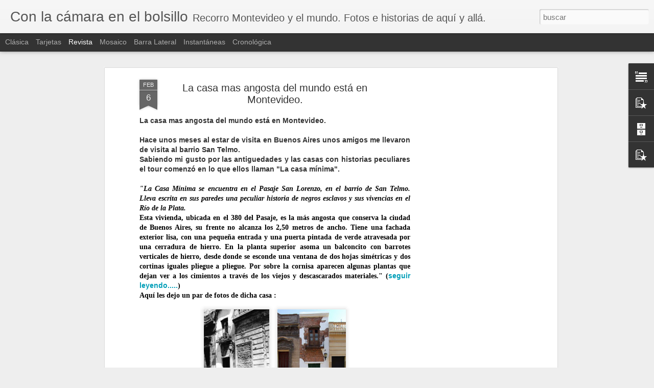

--- FILE ---
content_type: text/html; charset=utf-8
request_url: https://www.google.com/recaptcha/api2/aframe
body_size: 267
content:
<!DOCTYPE HTML><html><head><meta http-equiv="content-type" content="text/html; charset=UTF-8"></head><body><script nonce="bAym_d8-2ISeFwYPKpFsgQ">/** Anti-fraud and anti-abuse applications only. See google.com/recaptcha */ try{var clients={'sodar':'https://pagead2.googlesyndication.com/pagead/sodar?'};window.addEventListener("message",function(a){try{if(a.source===window.parent){var b=JSON.parse(a.data);var c=clients[b['id']];if(c){var d=document.createElement('img');d.src=c+b['params']+'&rc='+(localStorage.getItem("rc::a")?sessionStorage.getItem("rc::b"):"");window.document.body.appendChild(d);sessionStorage.setItem("rc::e",parseInt(sessionStorage.getItem("rc::e")||0)+1);localStorage.setItem("rc::h",'1769768237849');}}}catch(b){}});window.parent.postMessage("_grecaptcha_ready", "*");}catch(b){}</script></body></html>

--- FILE ---
content_type: text/javascript; charset=UTF-8
request_url: https://www.conlacamara.com/?v=0&action=initial&widgetId=PopularPosts1&responseType=js&xssi_token=AOuZoY5FJ-Ug_LWdNcLFMAvwmxfQJx68dA%3A1769768233707
body_size: 2941
content:
try {
_WidgetManager._HandleControllerResult('PopularPosts1', 'initial',{'title': 'Popular Posts', 'showSnippets': true, 'showThumbnails': true, 'thumbnailSize': 72, 'showAuthor': false, 'showDate': false, 'posts': [{'id': '1462959034897984213', 'title': '20 INVENTOS ASOMBROSOS... PARA VAGOS !!\ud83d\ude06\ud83d\ude32\ud83d\ude33', 'href': 'https://www.conlacamara.com/2023/08/20-inventos-asombrosos-para-vagos.html', 'snippet': '\xa0 20 INVENTOS ASOMBROSOS... PARA VAGOS !!\ud83d\ude06\ud83d\ude32\ud83d\ude33   Dicen que LA PEREZA ES LA MADRE DE LOS MEJORES INVENTOS. Y en este video se puede ver que ...', 'thumbnail': 'https://lh3.googleusercontent.com/blogger_img_proxy/AEn0k_ujCUYKcHVaFkcMCmXrkxl8h6kp6fA42O_FBsB7NXYmJXLAQueMscEyyP7u6fgJRF2q91h6mUfE0gk9KPIDmLcmv24vjXkNtJnIoJBgEDPkrs4', 'featuredImage': 'https://lh3.googleusercontent.com/blogger_img_proxy/AEn0k_vEjNmIubPDNGyt2XCyPV-bSIYvdHLxakHBJ_479vAOjMYcsGNq67UiqdKBaqIk_DaSOkjiRMSPliKAFSgqCzcM58CR0Sz7Clzr07Uoe9PiOijy'}, {'id': '6336231328295658568', 'title': 'La casa embrujada del \xc1guila de Flor de Maro\xf1as ', 'href': 'https://www.conlacamara.com/2017/10/la-casa-embrujada-del-aguila-de-flor-de.html', 'snippet': ' La casa embrujada del \xc1guila de Flor de Maro\xf1as\xa0  Hace 11 a\xf1os escrib\xed una nota en este blog llamada \x26quot; La casa embrujada del \xe1guila de...', 'thumbnail': 'https://blogger.googleusercontent.com/img/b/R29vZ2xl/AVvXsEhLZjo59-t5OFUEP3jH7y13AfDjhXiV7Tophvx4efUIKnbTs_PbX_uNN8QaVUik3Ep29C6az5StwKsBd4QMtsqV3YLv3Dgn9laCo8pf1bUPaChvUf2I5ECpuaECiqYUkoTgJx9EkQ/s72-c/20171004_090024.jpg', 'featuredImage': 'https://blogger.googleusercontent.com/img/b/R29vZ2xl/AVvXsEhLZjo59-t5OFUEP3jH7y13AfDjhXiV7Tophvx4efUIKnbTs_PbX_uNN8QaVUik3Ep29C6az5StwKsBd4QMtsqV3YLv3Dgn9laCo8pf1bUPaChvUf2I5ECpuaECiqYUkoTgJx9EkQ/s400/20171004_090024.jpg'}, {'id': '3523195414316611869', 'title': 'La casa de Hitler en Bariloche.Estancia  Inalco', 'href': 'https://www.conlacamara.com/2020/01/la-casa-de-hitler-en-bariloche.html', 'snippet': ' Estancia Inalco. La casa de Hitler en Bariloche.      As\xed luc\xeda la residencia estancia Inalco donde se dice que Adolfo Hitler vivi\xf3 de 1947...', 'thumbnail': 'https://blogger.googleusercontent.com/img/b/R29vZ2xl/AVvXsEh2aViQQlklgOG12Zk7Mb-ir4muiY-ixz4_nqkfq7pyrzrvDIKGBOB9as5ybkXIIi01Q0XZxYs4NljyfHpLeyku0RW-Xkl1hlDM61QN5oqUHIKaO9acHCFDkmwz2Cdl6AF-GDhnRQ/s72-c/estancia+Inalco.jpg', 'featuredImage': 'https://blogger.googleusercontent.com/img/b/R29vZ2xl/AVvXsEh2aViQQlklgOG12Zk7Mb-ir4muiY-ixz4_nqkfq7pyrzrvDIKGBOB9as5ybkXIIi01Q0XZxYs4NljyfHpLeyku0RW-Xkl1hlDM61QN5oqUHIKaO9acHCFDkmwz2Cdl6AF-GDhnRQ/s400/estancia+Inalco.jpg'}, {'id': '1896363792527002999', 'title': 'El monstruo del barrio Cord\xf3n. Escalofriante ! Si alguien sabe que bicho es que lo diga !', 'href': 'https://www.conlacamara.com/2009/02/el-monstruo-del-barrio-cordon.html', 'snippet': 'Gracias al potente teleobjetivo  de mi fz 28 pude fotografiar en el techo de una de las casas del barrio este horrible monstruo . Su aspecto...', 'thumbnail': 'https://blogger.googleusercontent.com/img/b/R29vZ2xl/AVvXsEgStNLhVH8CwlOSIXdEkP4DFbaF6LfdHNZpTLYE_iFCuJTIHTWz8lEsO4oMJyDR9kGv9mzRsHfF0_7uZqujv4lv7XFxjC_MLeibgeM1D1XhTB17VUHmhBPQNjFJ6a4_Ty9zR6XLAA/s72-c/mostro.jpg', 'featuredImage': 'https://blogger.googleusercontent.com/img/b/R29vZ2xl/AVvXsEgStNLhVH8CwlOSIXdEkP4DFbaF6LfdHNZpTLYE_iFCuJTIHTWz8lEsO4oMJyDR9kGv9mzRsHfF0_7uZqujv4lv7XFxjC_MLeibgeM1D1XhTB17VUHmhBPQNjFJ6a4_Ty9zR6XLAA/s400/mostro.jpg'}, {'id': '3621852539567528303', 'title': 'La Cripta del Se\xf1or de la Paciencia - Algo \xfanico en Montevideo', 'href': 'https://www.conlacamara.com/2021/08/la-cripta-del-senor-de-la-paciencia.html', 'snippet': 'La Cripta del Se\xf1or de la Paciencia\xa0 Algo \xfanico en Montevideo A la\xa0 Cripta del Se\xf1or de la Paciencia \xa0en la\xa0 Parroquia San Francisco de As\xeds...', 'thumbnail': 'https://blogger.googleusercontent.com/img/b/R29vZ2xl/AVvXsEifwHfAtjiL2gaHWjefwRiDzmV4BndIJ0bhAj1Xk4hzN9JPquFORhlyn589GM9fk1F25KZz5dCEIwU0hk7S7A-H2WTG7-JkX9wsbzWzIVoFsgLouDln1WYDuItm4VEvhzvD-PATzA/s72-w300-c-h400/cripta+se%25C3%25B1or+paciencia+%252829%2529.JPG', 'featuredImage': 'https://blogger.googleusercontent.com/img/b/R29vZ2xl/AVvXsEifwHfAtjiL2gaHWjefwRiDzmV4BndIJ0bhAj1Xk4hzN9JPquFORhlyn589GM9fk1F25KZz5dCEIwU0hk7S7A-H2WTG7-JkX9wsbzWzIVoFsgLouDln1WYDuItm4VEvhzvD-PATzA/w300-h400/cripta+se%25C3%25B1or+paciencia+%252829%2529.JPG'}, {'id': '4618588489362179673', 'title': 'Las INCRE\xcdBLES G\xc1RGOLAS de la Catedral de Friburgo.', 'href': 'https://www.conlacamara.com/2021/01/las-increibles-gargolas-de-la-catedral.html', 'snippet': 'Las INCRE\xcdBLES G\xc1RGOLAS de la Catedral de Friburgo.\xa0 La\xa0 catedral de Friburgo de Brisgovia \xa0(en\xa0 alem\xe1n ,\xa0 Freiburger M\xfcnster \xa0o\xa0 M\xfcnster Un...', 'thumbnail': 'https://blogger.googleusercontent.com/img/b/R29vZ2xl/AVvXsEhJluUQJLqqi4Xo02US_cGTFmdq8La6IQvx3eex4429qmtfsfJmx0-namqJeRnyut51FFCEBN8vfw107cKVAHAx5JeVEVh3bJq7P2kP2fzTcTeueIwDF2kUcUhEk60m9ERBgytVmg/s72-w400-c-h300/CATEDRAL+FRIBURGO+%25281%2529.jpg', 'featuredImage': 'https://blogger.googleusercontent.com/img/b/R29vZ2xl/AVvXsEhJluUQJLqqi4Xo02US_cGTFmdq8La6IQvx3eex4429qmtfsfJmx0-namqJeRnyut51FFCEBN8vfw107cKVAHAx5JeVEVh3bJq7P2kP2fzTcTeueIwDF2kUcUhEk60m9ERBgytVmg/w400-h300/CATEDRAL+FRIBURGO+%25281%2529.jpg'}, {'id': '7140159324190076034', 'title': 'La casa EMBRUJADA de Chespirito en M\xe9xico DF', 'href': 'https://www.conlacamara.com/2020/12/la-casa-embrujada-de-chespirito-en.html', 'snippet': 'La casa EMBRUJADA de Chespirito en M\xe9xico DF Hace un par de a\xf1os cuando estuve de visita en Ciudad de M\xe9xico ( ex DF) me tom\xe9 un taxi para v...', 'thumbnail': 'https://blogger.googleusercontent.com/img/b/R29vZ2xl/AVvXsEjtB-iaEwFkFqCoubKD8yAMcYAJfFNi-pET6tJKj26FqZzR02sfkU69oOZw0PB_TFIM2Ss6aHYJNcmtkAPDYY4TPJFF7PMy3O5sG2M-z4Z8Tgzc9UbDrgulZo3pfx4YErlau_LBtg/s72-w640-c-h426/1.png', 'featuredImage': 'https://blogger.googleusercontent.com/img/b/R29vZ2xl/AVvXsEjtB-iaEwFkFqCoubKD8yAMcYAJfFNi-pET6tJKj26FqZzR02sfkU69oOZw0PB_TFIM2Ss6aHYJNcmtkAPDYY4TPJFF7PMy3O5sG2M-z4Z8Tgzc9UbDrgulZo3pfx4YErlau_LBtg/w640-h426/1.png'}, {'id': '5080181218124167563', 'title': 'La casa del \xe1guila de Villa Argentina (Atl\xe1ntida) , el lugar mas misterioso de la Costa de Oro.', 'href': 'https://www.conlacamara.com/2010/02/la-casa-del-aguila-de-villa-argentina.html', 'snippet': 'La casa del \xe1guila de Villa Argentina (Atl\xe1ntida) , el lugar mas misterioso de la Costa de Oro.   Hacia el final de la lejana d\xe9cada del 60,...', 'thumbnail': 'https://blogger.googleusercontent.com/img/b/R29vZ2xl/AVvXsEiJNZdV_VuMo39wVO1v9Zlwt2r17ubolaWiVz3Mtntp7Jlx_YakZwUM87aTgLDRGefIGYQD2E6Qp9fZlMMIAZvlU03TdIjcJK9W7KDmt3VW_rf5KBRN62mcEvq0clrqUE9Fpele/s72-c/aguila+antes_0.jpg', 'featuredImage': 'https://blogger.googleusercontent.com/img/b/R29vZ2xl/AVvXsEiJNZdV_VuMo39wVO1v9Zlwt2r17ubolaWiVz3Mtntp7Jlx_YakZwUM87aTgLDRGefIGYQD2E6Qp9fZlMMIAZvlU03TdIjcJK9W7KDmt3VW_rf5KBRN62mcEvq0clrqUE9Fpele/s400/aguila+antes_0.jpg'}, {'id': '942973715634976583', 'title': 'Antiguas propagandas uruguayas', 'href': 'https://www.conlacamara.com/2020/12/antiguas-propagandas-uruguayas.html', 'snippet': 'Antiguas propagandas uruguayas\xa0 Poniendo en \xf3rden los diferentes discos duros de la computadora encontr\xe9 muchas cosas interesantes, como por...', 'thumbnail': 'https://blogger.googleusercontent.com/img/b/R29vZ2xl/AVvXsEi1dZm49nXv7WBMjPIdjdzCpiWEXwg9j1nI1TdK6-bf0hZGvjW5j65uvegMAhkv32rIqy3CSySgTznCb5U_xzi5XimDxgDxEszE9SegZ_3RMM7ppljg7ct8GU706zwy-uUgRnvmDA/s72-w480-c-h640/bafiches+antiguos+uruguay+%25287b%2529.jpg', 'featuredImage': 'https://blogger.googleusercontent.com/img/b/R29vZ2xl/AVvXsEi1dZm49nXv7WBMjPIdjdzCpiWEXwg9j1nI1TdK6-bf0hZGvjW5j65uvegMAhkv32rIqy3CSySgTznCb5U_xzi5XimDxgDxEszE9SegZ_3RMM7ppljg7ct8GU706zwy-uUgRnvmDA/w480-h640/bafiches+antiguos+uruguay+%25287b%2529.jpg'}, {'id': '2175472361029062708', 'title': 'La \x22ONDA 216\x22 , el \xf3mnibus de la muerte , completa su recorrido 55 a\xf1os despu\xe9s.', 'href': 'https://www.conlacamara.com/2010/10/la-onda-216-el-omnibus-de-la-muerte.html', 'snippet': 'Hace unos a\xf1os, Rudy Volarich compr\xf3 un \xf3mnibus modelo \x26quot;Centella de  Plata\x26quot;, que hab\xeda pertenecido a la empresa Onda. Era imposibl...', 'thumbnail': 'https://blogger.googleusercontent.com/img/b/R29vZ2xl/AVvXsEgQl3ipnvFZKOyDIahutt6_XWZBMW3ozu5aAcVvDTzQXiDm6rNRnHHk3LFstRZhIyEbr2oj8VVOl40jrFdKOVOEIe323uzlLysTktc_XeWPNbiyi3USy-yAw0y9AXJbsk_mQAZGrw/s72-c/fvasquez.jpg', 'featuredImage': 'https://blogger.googleusercontent.com/img/b/R29vZ2xl/AVvXsEgQl3ipnvFZKOyDIahutt6_XWZBMW3ozu5aAcVvDTzQXiDm6rNRnHHk3LFstRZhIyEbr2oj8VVOl40jrFdKOVOEIe323uzlLysTktc_XeWPNbiyi3USy-yAw0y9AXJbsk_mQAZGrw/s320/fvasquez.jpg'}]});
} catch (e) {
  if (typeof log != 'undefined') {
    log('HandleControllerResult failed: ' + e);
  }
}


--- FILE ---
content_type: text/javascript; charset=UTF-8
request_url: https://www.conlacamara.com/?v=0&action=initial&widgetId=BlogArchive1&responseType=js&xssi_token=AOuZoY5FJ-Ug_LWdNcLFMAvwmxfQJx68dA%3A1769768233707
body_size: 827
content:
try {
_WidgetManager._HandleControllerResult('BlogArchive1', 'initial',{'data': [{'url': 'https://www.conlacamara.com/2023/08/', 'name': 'agosto', 'expclass': 'expanded', 'post-count': 7}, {'url': 'https://www.conlacamara.com/2023/07/', 'name': 'julio', 'expclass': 'collapsed', 'post-count': 15}, {'url': 'https://www.conlacamara.com/2023/02/', 'name': 'febrero', 'expclass': 'collapsed', 'post-count': 1}, {'url': 'https://www.conlacamara.com/2021/11/', 'name': 'noviembre', 'expclass': 'collapsed', 'post-count': 1}, {'url': 'https://www.conlacamara.com/2021/09/', 'name': 'septiembre', 'expclass': 'collapsed', 'post-count': 2}, {'url': 'https://www.conlacamara.com/2021/08/', 'name': 'agosto', 'expclass': 'collapsed', 'post-count': 1}, {'url': 'https://www.conlacamara.com/2021/07/', 'name': 'julio', 'expclass': 'collapsed', 'post-count': 1}, {'url': 'https://www.conlacamara.com/2021/06/', 'name': 'junio', 'expclass': 'collapsed', 'post-count': 3}, {'url': 'https://www.conlacamara.com/2021/05/', 'name': 'mayo', 'expclass': 'collapsed', 'post-count': 6}, {'url': 'https://www.conlacamara.com/2021/04/', 'name': 'abril', 'expclass': 'collapsed', 'post-count': 4}, {'url': 'https://www.conlacamara.com/2021/02/', 'name': 'febrero', 'expclass': 'collapsed', 'post-count': 5}, {'url': 'https://www.conlacamara.com/2021/01/', 'name': 'enero', 'expclass': 'collapsed', 'post-count': 6}, {'url': 'https://www.conlacamara.com/2020/12/', 'name': 'diciembre', 'expclass': 'collapsed', 'post-count': 6}, {'url': 'https://www.conlacamara.com/2020/11/', 'name': 'noviembre', 'expclass': 'collapsed', 'post-count': 3}, {'url': 'https://www.conlacamara.com/2020/10/', 'name': 'octubre', 'expclass': 'collapsed', 'post-count': 1}, {'url': 'https://www.conlacamara.com/2020/08/', 'name': 'agosto', 'expclass': 'collapsed', 'post-count': 3}, {'url': 'https://www.conlacamara.com/2020/04/', 'name': 'abril', 'expclass': 'collapsed', 'post-count': 1}, {'url': 'https://www.conlacamara.com/2020/03/', 'name': 'marzo', 'expclass': 'collapsed', 'post-count': 7}, {'url': 'https://www.conlacamara.com/2020/02/', 'name': 'febrero', 'expclass': 'collapsed', 'post-count': 6}, {'url': 'https://www.conlacamara.com/2020/01/', 'name': 'enero', 'expclass': 'collapsed', 'post-count': 9}, {'url': 'https://www.conlacamara.com/2019/12/', 'name': 'diciembre', 'expclass': 'collapsed', 'post-count': 8}, {'url': 'https://www.conlacamara.com/2018/11/', 'name': 'noviembre', 'expclass': 'collapsed', 'post-count': 1}, {'url': 'https://www.conlacamara.com/2018/09/', 'name': 'septiembre', 'expclass': 'collapsed', 'post-count': 2}, {'url': 'https://www.conlacamara.com/2018/08/', 'name': 'agosto', 'expclass': 'collapsed', 'post-count': 2}, {'url': 'https://www.conlacamara.com/2018/07/', 'name': 'julio', 'expclass': 'collapsed', 'post-count': 4}, {'url': 'https://www.conlacamara.com/2018/06/', 'name': 'junio', 'expclass': 'collapsed', 'post-count': 7}, {'url': 'https://www.conlacamara.com/2018/04/', 'name': 'abril', 'expclass': 'collapsed', 'post-count': 1}, {'url': 'https://www.conlacamara.com/2018/03/', 'name': 'marzo', 'expclass': 'collapsed', 'post-count': 3}, {'url': 'https://www.conlacamara.com/2018/02/', 'name': 'febrero', 'expclass': 'collapsed', 'post-count': 2}, {'url': 'https://www.conlacamara.com/2018/01/', 'name': 'enero', 'expclass': 'collapsed', 'post-count': 1}, {'url': 'https://www.conlacamara.com/2017/12/', 'name': 'diciembre', 'expclass': 'collapsed', 'post-count': 6}, {'url': 'https://www.conlacamara.com/2017/11/', 'name': 'noviembre', 'expclass': 'collapsed', 'post-count': 5}, {'url': 'https://www.conlacamara.com/2017/10/', 'name': 'octubre', 'expclass': 'collapsed', 'post-count': 4}, {'url': 'https://www.conlacamara.com/2017/09/', 'name': 'septiembre', 'expclass': 'collapsed', 'post-count': 5}, {'url': 'https://www.conlacamara.com/2017/08/', 'name': 'agosto', 'expclass': 'collapsed', 'post-count': 5}, {'url': 'https://www.conlacamara.com/2017/07/', 'name': 'julio', 'expclass': 'collapsed', 'post-count': 10}, {'url': 'https://www.conlacamara.com/2017/06/', 'name': 'junio', 'expclass': 'collapsed', 'post-count': 4}, {'url': 'https://www.conlacamara.com/2017/05/', 'name': 'mayo', 'expclass': 'collapsed', 'post-count': 3}, {'url': 'https://www.conlacamara.com/2017/04/', 'name': 'abril', 'expclass': 'collapsed', 'post-count': 6}, {'url': 'https://www.conlacamara.com/2017/02/', 'name': 'febrero', 'expclass': 'collapsed', 'post-count': 6}, {'url': 'https://www.conlacamara.com/2017/01/', 'name': 'enero', 'expclass': 'collapsed', 'post-count': 4}, {'url': 'https://www.conlacamara.com/2016/12/', 'name': 'diciembre', 'expclass': 'collapsed', 'post-count': 7}, {'url': 'https://www.conlacamara.com/2016/11/', 'name': 'noviembre', 'expclass': 'collapsed', 'post-count': 5}, {'url': 'https://www.conlacamara.com/2016/10/', 'name': 'octubre', 'expclass': 'collapsed', 'post-count': 3}, {'url': 'https://www.conlacamara.com/2016/09/', 'name': 'septiembre', 'expclass': 'collapsed', 'post-count': 12}, {'url': 'https://www.conlacamara.com/2016/08/', 'name': 'agosto', 'expclass': 'collapsed', 'post-count': 10}, {'url': 'https://www.conlacamara.com/2016/07/', 'name': 'julio', 'expclass': 'collapsed', 'post-count': 5}, {'url': 'https://www.conlacamara.com/2016/06/', 'name': 'junio', 'expclass': 'collapsed', 'post-count': 4}, {'url': 'https://www.conlacamara.com/2016/04/', 'name': 'abril', 'expclass': 'collapsed', 'post-count': 7}, {'url': 'https://www.conlacamara.com/2016/02/', 'name': 'febrero', 'expclass': 'collapsed', 'post-count': 1}, {'url': 'https://www.conlacamara.com/2016/01/', 'name': 'enero', 'expclass': 'collapsed', 'post-count': 2}, {'url': 'https://www.conlacamara.com/2015/11/', 'name': 'noviembre', 'expclass': 'collapsed', 'post-count': 12}, {'url': 'https://www.conlacamara.com/2015/10/', 'name': 'octubre', 'expclass': 'collapsed', 'post-count': 6}, {'url': 'https://www.conlacamara.com/2015/09/', 'name': 'septiembre', 'expclass': 'collapsed', 'post-count': 10}, {'url': 'https://www.conlacamara.com/2015/08/', 'name': 'agosto', 'expclass': 'collapsed', 'post-count': 8}, {'url': 'https://www.conlacamara.com/2015/07/', 'name': 'julio', 'expclass': 'collapsed', 'post-count': 6}, {'url': 'https://www.conlacamara.com/2015/06/', 'name': 'junio', 'expclass': 'collapsed', 'post-count': 8}, {'url': 'https://www.conlacamara.com/2015/05/', 'name': 'mayo', 'expclass': 'collapsed', 'post-count': 4}, {'url': 'https://www.conlacamara.com/2015/04/', 'name': 'abril', 'expclass': 'collapsed', 'post-count': 4}, {'url': 'https://www.conlacamara.com/2015/03/', 'name': 'marzo', 'expclass': 'collapsed', 'post-count': 2}, {'url': 'https://www.conlacamara.com/2015/02/', 'name': 'febrero', 'expclass': 'collapsed', 'post-count': 2}, {'url': 'https://www.conlacamara.com/2014/12/', 'name': 'diciembre', 'expclass': 'collapsed', 'post-count': 1}, {'url': 'https://www.conlacamara.com/2014/10/', 'name': 'octubre', 'expclass': 'collapsed', 'post-count': 1}, {'url': 'https://www.conlacamara.com/2014/09/', 'name': 'septiembre', 'expclass': 'collapsed', 'post-count': 2}, {'url': 'https://www.conlacamara.com/2014/08/', 'name': 'agosto', 'expclass': 'collapsed', 'post-count': 1}, {'url': 'https://www.conlacamara.com/2014/06/', 'name': 'junio', 'expclass': 'collapsed', 'post-count': 3}, {'url': 'https://www.conlacamara.com/2014/05/', 'name': 'mayo', 'expclass': 'collapsed', 'post-count': 11}, {'url': 'https://www.conlacamara.com/2014/04/', 'name': 'abril', 'expclass': 'collapsed', 'post-count': 7}, {'url': 'https://www.conlacamara.com/2014/02/', 'name': 'febrero', 'expclass': 'collapsed', 'post-count': 1}, {'url': 'https://www.conlacamara.com/2014/01/', 'name': 'enero', 'expclass': 'collapsed', 'post-count': 1}, {'url': 'https://www.conlacamara.com/2013/12/', 'name': 'diciembre', 'expclass': 'collapsed', 'post-count': 5}, {'url': 'https://www.conlacamara.com/2013/11/', 'name': 'noviembre', 'expclass': 'collapsed', 'post-count': 3}, {'url': 'https://www.conlacamara.com/2013/10/', 'name': 'octubre', 'expclass': 'collapsed', 'post-count': 7}, {'url': 'https://www.conlacamara.com/2013/09/', 'name': 'septiembre', 'expclass': 'collapsed', 'post-count': 8}, {'url': 'https://www.conlacamara.com/2013/08/', 'name': 'agosto', 'expclass': 'collapsed', 'post-count': 9}, {'url': 'https://www.conlacamara.com/2013/07/', 'name': 'julio', 'expclass': 'collapsed', 'post-count': 11}, {'url': 'https://www.conlacamara.com/2013/05/', 'name': 'mayo', 'expclass': 'collapsed', 'post-count': 2}, {'url': 'https://www.conlacamara.com/2013/04/', 'name': 'abril', 'expclass': 'collapsed', 'post-count': 6}, {'url': 'https://www.conlacamara.com/2013/03/', 'name': 'marzo', 'expclass': 'collapsed', 'post-count': 7}, {'url': 'https://www.conlacamara.com/2013/02/', 'name': 'febrero', 'expclass': 'collapsed', 'post-count': 3}, {'url': 'https://www.conlacamara.com/2013/01/', 'name': 'enero', 'expclass': 'collapsed', 'post-count': 4}, {'url': 'https://www.conlacamara.com/2012/12/', 'name': 'diciembre', 'expclass': 'collapsed', 'post-count': 3}, {'url': 'https://www.conlacamara.com/2012/11/', 'name': 'noviembre', 'expclass': 'collapsed', 'post-count': 3}, {'url': 'https://www.conlacamara.com/2012/10/', 'name': 'octubre', 'expclass': 'collapsed', 'post-count': 4}, {'url': 'https://www.conlacamara.com/2012/09/', 'name': 'septiembre', 'expclass': 'collapsed', 'post-count': 4}, {'url': 'https://www.conlacamara.com/2012/08/', 'name': 'agosto', 'expclass': 'collapsed', 'post-count': 8}, {'url': 'https://www.conlacamara.com/2012/07/', 'name': 'julio', 'expclass': 'collapsed', 'post-count': 9}, {'url': 'https://www.conlacamara.com/2012/06/', 'name': 'junio', 'expclass': 'collapsed', 'post-count': 9}, {'url': 'https://www.conlacamara.com/2012/05/', 'name': 'mayo', 'expclass': 'collapsed', 'post-count': 3}, {'url': 'https://www.conlacamara.com/2012/04/', 'name': 'abril', 'expclass': 'collapsed', 'post-count': 3}, {'url': 'https://www.conlacamara.com/2012/03/', 'name': 'marzo', 'expclass': 'collapsed', 'post-count': 7}, {'url': 'https://www.conlacamara.com/2012/02/', 'name': 'febrero', 'expclass': 'collapsed', 'post-count': 7}, {'url': 'https://www.conlacamara.com/2011/11/', 'name': 'noviembre', 'expclass': 'collapsed', 'post-count': 3}, {'url': 'https://www.conlacamara.com/2011/10/', 'name': 'octubre', 'expclass': 'collapsed', 'post-count': 2}, {'url': 'https://www.conlacamara.com/2011/09/', 'name': 'septiembre', 'expclass': 'collapsed', 'post-count': 3}, {'url': 'https://www.conlacamara.com/2011/08/', 'name': 'agosto', 'expclass': 'collapsed', 'post-count': 4}, {'url': 'https://www.conlacamara.com/2011/07/', 'name': 'julio', 'expclass': 'collapsed', 'post-count': 5}, {'url': 'https://www.conlacamara.com/2011/06/', 'name': 'junio', 'expclass': 'collapsed', 'post-count': 4}, {'url': 'https://www.conlacamara.com/2011/05/', 'name': 'mayo', 'expclass': 'collapsed', 'post-count': 1}, {'url': 'https://www.conlacamara.com/2011/04/', 'name': 'abril', 'expclass': 'collapsed', 'post-count': 5}, {'url': 'https://www.conlacamara.com/2011/03/', 'name': 'marzo', 'expclass': 'collapsed', 'post-count': 4}, {'url': 'https://www.conlacamara.com/2011/02/', 'name': 'febrero', 'expclass': 'collapsed', 'post-count': 5}, {'url': 'https://www.conlacamara.com/2011/01/', 'name': 'enero', 'expclass': 'collapsed', 'post-count': 6}, {'url': 'https://www.conlacamara.com/2010/12/', 'name': 'diciembre', 'expclass': 'collapsed', 'post-count': 2}, {'url': 'https://www.conlacamara.com/2010/11/', 'name': 'noviembre', 'expclass': 'collapsed', 'post-count': 6}, {'url': 'https://www.conlacamara.com/2010/10/', 'name': 'octubre', 'expclass': 'collapsed', 'post-count': 7}, {'url': 'https://www.conlacamara.com/2010/09/', 'name': 'septiembre', 'expclass': 'collapsed', 'post-count': 4}, {'url': 'https://www.conlacamara.com/2010/08/', 'name': 'agosto', 'expclass': 'collapsed', 'post-count': 2}, {'url': 'https://www.conlacamara.com/2010/07/', 'name': 'julio', 'expclass': 'collapsed', 'post-count': 6}, {'url': 'https://www.conlacamara.com/2010/06/', 'name': 'junio', 'expclass': 'collapsed', 'post-count': 4}, {'url': 'https://www.conlacamara.com/2010/05/', 'name': 'mayo', 'expclass': 'collapsed', 'post-count': 2}, {'url': 'https://www.conlacamara.com/2010/04/', 'name': 'abril', 'expclass': 'collapsed', 'post-count': 5}, {'url': 'https://www.conlacamara.com/2010/03/', 'name': 'marzo', 'expclass': 'collapsed', 'post-count': 4}, {'url': 'https://www.conlacamara.com/2010/02/', 'name': 'febrero', 'expclass': 'collapsed', 'post-count': 6}, {'url': 'https://www.conlacamara.com/2010/01/', 'name': 'enero', 'expclass': 'collapsed', 'post-count': 6}, {'url': 'https://www.conlacamara.com/2009/12/', 'name': 'diciembre', 'expclass': 'collapsed', 'post-count': 8}, {'url': 'https://www.conlacamara.com/2009/11/', 'name': 'noviembre', 'expclass': 'collapsed', 'post-count': 4}, {'url': 'https://www.conlacamara.com/2009/10/', 'name': 'octubre', 'expclass': 'collapsed', 'post-count': 9}, {'url': 'https://www.conlacamara.com/2009/09/', 'name': 'septiembre', 'expclass': 'collapsed', 'post-count': 9}, {'url': 'https://www.conlacamara.com/2009/08/', 'name': 'agosto', 'expclass': 'collapsed', 'post-count': 13}, {'url': 'https://www.conlacamara.com/2009/07/', 'name': 'julio', 'expclass': 'collapsed', 'post-count': 13}, {'url': 'https://www.conlacamara.com/2009/06/', 'name': 'junio', 'expclass': 'collapsed', 'post-count': 10}, {'url': 'https://www.conlacamara.com/2009/05/', 'name': 'mayo', 'expclass': 'collapsed', 'post-count': 9}, {'url': 'https://www.conlacamara.com/2009/04/', 'name': 'abril', 'expclass': 'collapsed', 'post-count': 11}, {'url': 'https://www.conlacamara.com/2009/03/', 'name': 'marzo', 'expclass': 'collapsed', 'post-count': 12}, {'url': 'https://www.conlacamara.com/2009/02/', 'name': 'febrero', 'expclass': 'collapsed', 'post-count': 17}, {'url': 'https://www.conlacamara.com/2009/01/', 'name': 'enero', 'expclass': 'collapsed', 'post-count': 16}, {'url': 'https://www.conlacamara.com/2008/12/', 'name': 'diciembre', 'expclass': 'collapsed', 'post-count': 19}, {'url': 'https://www.conlacamara.com/2008/11/', 'name': 'noviembre', 'expclass': 'collapsed', 'post-count': 17}, {'url': 'https://www.conlacamara.com/2008/10/', 'name': 'octubre', 'expclass': 'collapsed', 'post-count': 21}, {'url': 'https://www.conlacamara.com/2008/09/', 'name': 'septiembre', 'expclass': 'collapsed', 'post-count': 24}, {'url': 'https://www.conlacamara.com/2008/08/', 'name': 'agosto', 'expclass': 'collapsed', 'post-count': 20}, {'url': 'https://www.conlacamara.com/2008/07/', 'name': 'julio', 'expclass': 'collapsed', 'post-count': 21}, {'url': 'https://www.conlacamara.com/2008/06/', 'name': 'junio', 'expclass': 'collapsed', 'post-count': 24}, {'url': 'https://www.conlacamara.com/2008/05/', 'name': 'mayo', 'expclass': 'collapsed', 'post-count': 21}, {'url': 'https://www.conlacamara.com/2008/04/', 'name': 'abril', 'expclass': 'collapsed', 'post-count': 23}, {'url': 'https://www.conlacamara.com/2008/03/', 'name': 'marzo', 'expclass': 'collapsed', 'post-count': 23}, {'url': 'https://www.conlacamara.com/2008/02/', 'name': 'febrero', 'expclass': 'collapsed', 'post-count': 25}, {'url': 'https://www.conlacamara.com/2008/01/', 'name': 'enero', 'expclass': 'collapsed', 'post-count': 25}, {'url': 'https://www.conlacamara.com/2007/12/', 'name': 'diciembre', 'expclass': 'collapsed', 'post-count': 25}, {'url': 'https://www.conlacamara.com/2007/11/', 'name': 'noviembre', 'expclass': 'collapsed', 'post-count': 25}, {'url': 'https://www.conlacamara.com/2007/10/', 'name': 'octubre', 'expclass': 'collapsed', 'post-count': 22}, {'url': 'https://www.conlacamara.com/2007/09/', 'name': 'septiembre', 'expclass': 'collapsed', 'post-count': 23}, {'url': 'https://www.conlacamara.com/2007/08/', 'name': 'agosto', 'expclass': 'collapsed', 'post-count': 33}, {'url': 'https://www.conlacamara.com/2007/07/', 'name': 'julio', 'expclass': 'collapsed', 'post-count': 26}, {'url': 'https://www.conlacamara.com/2007/06/', 'name': 'junio', 'expclass': 'collapsed', 'post-count': 21}, {'url': 'https://www.conlacamara.com/2007/05/', 'name': 'mayo', 'expclass': 'collapsed', 'post-count': 20}, {'url': 'https://www.conlacamara.com/2007/04/', 'name': 'abril', 'expclass': 'collapsed', 'post-count': 25}, {'url': 'https://www.conlacamara.com/2007/03/', 'name': 'marzo', 'expclass': 'collapsed', 'post-count': 38}, {'url': 'https://www.conlacamara.com/2007/02/', 'name': 'febrero', 'expclass': 'collapsed', 'post-count': 19}, {'url': 'https://www.conlacamara.com/2007/01/', 'name': 'enero', 'expclass': 'collapsed', 'post-count': 30}, {'url': 'https://www.conlacamara.com/2006/12/', 'name': 'diciembre', 'expclass': 'collapsed', 'post-count': 17}, {'url': 'https://www.conlacamara.com/2006/11/', 'name': 'noviembre', 'expclass': 'collapsed', 'post-count': 31}, {'url': 'https://www.conlacamara.com/2006/10/', 'name': 'octubre', 'expclass': 'collapsed', 'post-count': 22}, {'url': 'https://www.conlacamara.com/2006/09/', 'name': 'septiembre', 'expclass': 'collapsed', 'post-count': 25}, {'url': 'https://www.conlacamara.com/2006/08/', 'name': 'agosto', 'expclass': 'collapsed', 'post-count': 23}, {'url': 'https://www.conlacamara.com/2006/07/', 'name': 'julio', 'expclass': 'collapsed', 'post-count': 37}], 'toggleopen': 'MONTHLY-1690858800000', 'style': 'MENU', 'title': 'Blog Archive'});
} catch (e) {
  if (typeof log != 'undefined') {
    log('HandleControllerResult failed: ' + e);
  }
}
